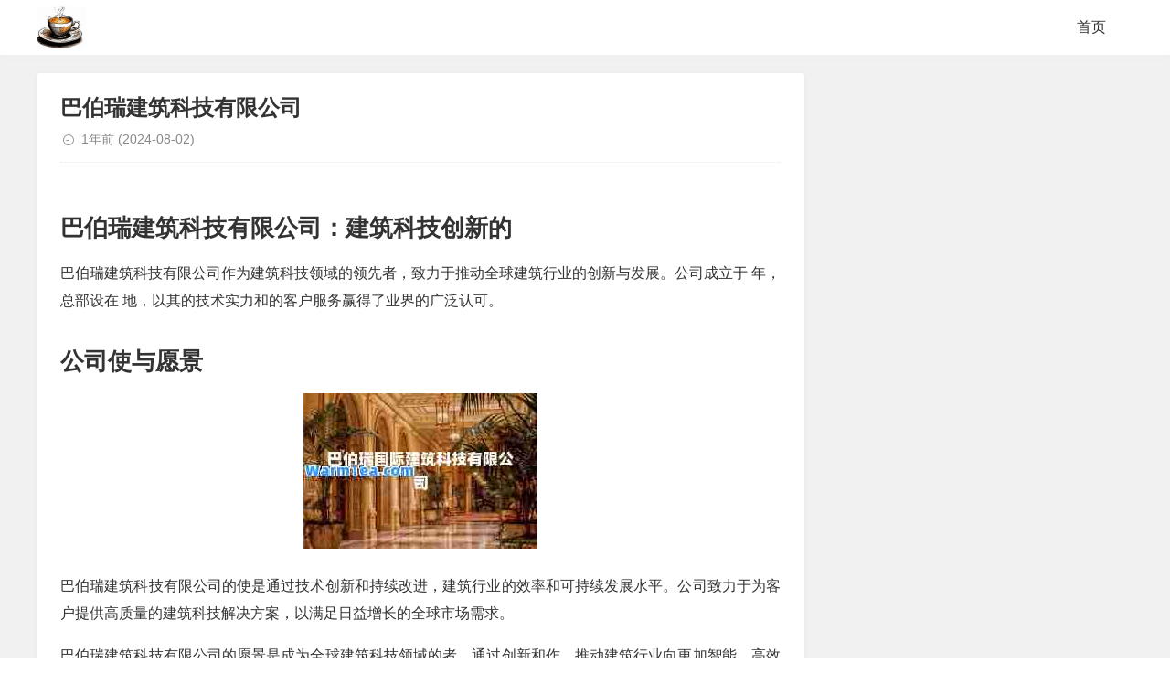

--- FILE ---
content_type: text/html; charset=utf-8
request_url: https://warmtea.com/726372.html
body_size: 3826
content:
<!DOCTYPE html>
<html xml:lang="zh-Hans" lang="zh-Hans">
<head>

    
<meta charset="UTF-8">

    <meta name="viewport" content="width=device-width,minimum-scale=1,initial-scale=1">
 
  <link rel="stylesheet" rev="stylesheet" href="https://warmtea.com/zb_users/theme/tpure/style/style.css?v=5.0.3" type="text/css"  />
  

  
  

    <title>巴伯瑞建筑科技有限公司 -  - 暖茶网</title>
    <meta name="description" content="巴伯瑞国际建筑科技有限公司：引领建筑科技创新的领导者巴伯瑞国际建筑科技有限公司作为建筑科技领域的领先者，致力于推动全球建筑行业的创新与发展。公司成立于XX年，总部设在XX地，以其卓越的技术实力和卓越的客户服务赢得了业界的广泛认可。公司使命与愿景巴伯瑞国际建筑科技有限公司的使命是通过技术创新和持续改进，提升建筑行业的效率和可持续发展水平。公司致力于为客户提供高质量的建筑科技解决方案，以满足日益增长的...">
    

    

<style>.umPostArticle{padding: 15px 20px;margin-top:15px;background: #f8f8f8;border-radius: 4px;}.umPostArticle ul{margin:0!important; padding:0px!important;text-indent: 0 !important;}.umPostArticle li{list-style: none;}.umPostArticle .umPostTabe{padding-bottom: 10px!important;border-bottom: 1px solid #e6e6e6;margin-bottom: 15px!important;}.umPostArticle .umPostTabe li{display: inline-block;cursor: pointer;}.umPostArticle .umPostTabe li{margin:0 25px 0 0!important;position: relative; padding:0px;font-size: 18px;font-weight: 500;overflow: visible;}.umPostArticle .umPostTabe li:last-child {margin-right: 0!important;}.umPostArticle .umPostTabe li .umTit{ margin:0!important;padding:0!important;font-size: 18px!important;}.umPostArticle .umPostTabeCon ul{display: none;}.umPostArticle .umPostTabeCon li{font-size: 15px;line-height: 34px;text-overflow: ellipsis;white-space: nowrap;position: relative;overflow: hidden;}.umPostArticle .umPostTabeCon li a{color: #2d2d2d;}.umPostArticle .umPostTabeCon li:brfore,.umPostArticle .umPostTabeCon li:after{display:none}.umPostArticle .umPostTabeCon li i{font-style: inherit;width:24px; height:24px;display: inline-block;text-align: center;border-radius: 50px;font-size: 12px;line-height: 24px;vertical-align: 2px;background: #e6e6e6; margin-right:8px!important}.umPostArticle .umPostTabeCon li i.num1{background: #EEB74E;color:#fff}.umPostArticle .umPostTabeCon li i.num2{background: #a7bdc8;color:#fff}.umPostArticle .umPostTabeCon li i.num3{background: #e6ae92;color:#fff}.umPostArticle .umPostTabeCon .random li i{width:6px; height:6px;background: #d2d1d1;}.umPostArticle .umPostTabe li.active .umTit{color: #f66;}.umPostArticle .umPostTabe li.active .umTit:after{content:''; width:100%; height:1px;position: absolute;bottom: -11px;left: 0;background: #f66;}@media screen and (max-width:360px){.umPostArticle .umPostTabe li{margin:0 20px 0 0!important;}.umPostArticle .umPostTabe li .umTit{font-size: 16px!important;}}</style>
</head>
<body class="article">
<div class="wrapper">
    <div class="header">
    <div class="wrap">
        <div class="logo"><a href="https://warmtea.com/"><img src="/logo.png" alt="暖茶网"></a></div>
        <div class="head">
            <div class="menuico"><span></span><span></span><span></span></div>
            <div class="menu">
                <ul class="nosch">
                    <li id="nvabar-item-index"><a href="/">首页</a></li>
















                
                </ul>
            </div>
        </div>
    </div>
</div>    <div class="main">
                <div class="mask"></div>
        <div class="wrap">
                        <div id="sticky">
                                <div class="content">
    <div data-cateurl="https://warmtea.com/category-3.html" class="block">
        <div class="post">
            <h1>巴伯瑞建筑科技有限公司</h1>
            <div class="info">
                <span class="date">1年前<span class="datetime"> (2024-08-02)</span></span>                            </div>
            <div class="single viewall">
                <p><h2>巴伯瑞建筑科技有限公司：建筑科技创新的</h2></p><p>巴伯瑞建筑科技有限公司作为建筑科技领域的领先者，致力于推动全球建筑行业的创新与发展。公司成立于       年，总部设在       地，以其的技术实力和的客户服务赢得了业界的广泛认可。</p><p><h2>公司使与愿景</h2></p><p style="text-align:center"><img src="https://warmtea.com/zb_users/upload/2024/08/20240802164907172258854746724.jpg" alt="巴伯瑞建筑科技有限公司" title="巴伯瑞建筑科技有限公司" /></p><p>巴伯瑞建筑科技有限公司的使是通过技术创新和持续改进，建筑行业的效率和可持续发展水平。公司致力于为客户提供高质量的建筑科技解决方案，以满足日益增长的全球市场需求。</p><p>巴伯瑞建筑科技有限公司的愿景是成为全球建筑科技领域的者，通过创新和作，推动建筑行业向更加智能、高效和可持续的方向发展。</p><p>在技术方面，巴伯瑞建筑科技有限公司拥有一支高度专业化的研发团队，不断探索和应用的科技成果。公司注重与全球各地的研究机构和行业作建立紧密的作关系，以确保在技术领域的领先地位。</p><p>巴伯瑞建筑科技有限公司的产品和服务涵盖了建筑设计、结构优化、智能化建筑系统、绿色建筑技术等多个方面。无论是在设计阶段的技术支持，还是在建造过程中的实时监控与优化，公司都能为客户提供全方位的解决方案。</p><p>公司注重客户体验，始终将客户需求置于首位。通过与客户的密切作，巴伯瑞建筑科技有限公司能够为每一个项目量身定制最适的技术方案，帮助客户实现建筑效率的化和成本的最小化。</p><p>总结来说，巴伯瑞建筑科技有限公司以其的技术实力、专业的团队和客户导向的服务理念，不断推动建筑科技的发展，并在全球范围内树立了良好的品牌形象。未来，公司将继续秉承创新精，与全球客户和作携手，共同追求建筑行业的可持续发展和技术进步。</p><div class="umPostArticle"><ul class="umPostTabe"><li><span class="umTit">随机文章</span></li></ul><div class="umPostTabeCon"><ul class="random"><li><i></i><a href="https://warmtea.com/643587.html" title="核心危机(核心危机魔石合成攻略)">核心危机(核心危机魔石合成攻略)</a></li><li><i></i><a href="https://warmtea.com/643588.html" title="风儿(风儿轻轻的吹)">风儿(风儿轻轻的吹)</a></li><li><i></i><a href="https://warmtea.com/643589.html" title="饿了么红包怎么用(饿了么红包怎么用微信支付)">饿了么红包怎么用(饿了么红包怎么用微信支付)</a></li><li><i></i><a href="https://warmtea.com/643590.html" title="儿童教育文章(儿童教育)">儿童教育文章(儿童教育)</a></li><li><i></i><a href="https://warmtea.com/643591.html" title="光遇花手先祖位置(安卓光遇手花先祖)">光遇花手先祖位置(安卓光遇手花先祖)</a></li><li><i></i><a href="https://warmtea.com/643593.html" title="抖音卡(抖音卡顿怎么解决)">抖音卡(抖音卡顿怎么解决)</a></li><li><i></i><a href="https://warmtea.com/643594.html" title="xboxones(xboxone手柄怎么配对主机)">xboxones(xboxone手柄怎么配对主机)</a></li><li><i></i><a href="https://warmtea.com/643595.html" title="兵马俑(兵马俑介绍和历史背景)">兵马俑(兵马俑介绍和历史背景)</a></li><li><i></i><a href="https://warmtea.com/643597.html" title="帆船比赛(帆船比赛视频)">帆船比赛(帆船比赛视频)</a></li><li><i></i><a href="https://warmtea.com/643598.html" title="海猫鸣泣之时游戏(海猫鸣泣之时游戏在哪玩)">海猫鸣泣之时游戏(海猫鸣泣之时游戏在哪玩)</a></li><li><i></i><a href="https://warmtea.com/643599.html" title="韩国媳妇和小雪(韩国媳妇和小雪的父亲工资是多少)">韩国媳妇和小雪(韩国媳妇和小雪的父亲工资是多少)</a></li><li><i></i><a href="https://warmtea.com/643601.html" title="鬼泣5攻略(鬼泣5攻略第三关怎么跳)">鬼泣5攻略(鬼泣5攻略第三关怎么跳)</a></li><li><i></i><a href="https://warmtea.com/643603.html" title="和柳亚子(和柳亚子先生于田)">和柳亚子(和柳亚子先生于田)</a></li><li><i></i><a href="https://warmtea.com/643604.html" title="冰客(冰客果汁)">冰客(冰客果汁)</a></li><li><i></i><a href="https://warmtea.com/643605.html" title="yy魔兽(yy魔兽世界)">yy魔兽(yy魔兽世界)</a></li><li><i></i><a href="https://warmtea.com/643606.html" title="国外成人游戏(国外成人游戏注册需要visa信用卡)">国外成人游戏(国外成人游戏注册需要visa信用卡)</a></li><li><i></i><a href="https://warmtea.com/643607.html" title="充值卡代理(充值卡代理加盟)">充值卡代理(充值卡代理加盟)</a></li><li><i></i><a href="https://warmtea.com/643608.html" title="拆奶罩">拆奶罩</a></li><li><i></i><a href="https://warmtea.com/643610.html" title="东天目山(东天目山景区)">东天目山(东天目山景区)</a></li><li><i></i><a href="https://warmtea.com/643611.html" title="杭同(杭同培训中心怎么样)">杭同(杭同培训中心怎么样)</a></li><li><i></i><a href="https://warmtea.com/643612.html" title="蝙蝠给人类的一封信(蝙蝠给人类的一封信)">蝙蝠给人类的一封信(蝙蝠给人类的一封信)</a></li><li><i></i><a href="https://warmtea.com/643615.html" title="疯狂填字(疯狂填字5)">疯狂填字(疯狂填字5)</a></li><li><i></i><a href="https://warmtea.com/643616.html" title="点对点短信息(点对点短信息费是什么意思)">点对点短信息(点对点短信息费是什么意思)</a></li><li><i></i><a href="https://warmtea.com/643617.html" title="观音普门品(观音普门品念诵全文)">观音普门品(观音普门品念诵全文)</a></li><li><i></i><a href="https://warmtea.com/643618.html" title="河北省大运会(河北省大运会时间)">河北省大运会(河北省大运会时间)</a></li><li><i></i><a href="https://warmtea.com/643619.html" title="哈利波特官网(哈利波特官网在哪里)">哈利波特官网(哈利波特官网在哪里)</a></li><li><i></i><a href="https://warmtea.com/643620.html" title="骇客神条(骇客神条怎么辨别真假)">骇客神条(骇客神条怎么辨别真假)</a></li><li><i></i><a href="https://warmtea.com/643621.html" title="杜星霖(杜星霖图片)">杜星霖(杜星霖图片)</a></li><li><i></i><a href="https://warmtea.com/643622.html" title="查传倜(查传倜个人生活)">查传倜(查传倜个人生活)</a></li><li><i></i><a href="https://warmtea.com/643623.html" title="广州晓港公园(广州晓港公园正门图片)">广州晓港公园(广州晓港公园正门图片)</a></li></ul></div></div>                </div>
                                            
        </div>
    </div>
</div>
<div class="sidebar">
    
</div>                            </div>
        </div>
    </div>
</div>

<script>$('.umPostTabe li:first-child').addClass('active');$('.umPostTabeCon ul:first-child').show();function tabs(tabTit,on,tabCon){ $(tabTit).children().click(function() { $(this).addClass(on).siblings().removeClass(on);var index = $(tabTit).children().index(this);$(tabCon).children().eq(index).fadeIn(200).siblings().fadeOut(0);});};tabs('.umPostTabe','active','.umPostTabeCon');</script>
<div class="footer">
	<div class="fademask"></div>
    <div class="wrap">
        任何透过暖茶网的网页而链接及得到之资讯、产品及服务均系用户自行发布，暖茶网对其合法性概不负责，亦不承担任何法律责任。 暖茶网站长QQ：363729367<a href="/sitemap.xml" target="_blank">网站地图xml</a>
       
        
    </div>
</div></body>
</html><!--73.43 ms , 10 queries , 5623kb memory , 0 error-->